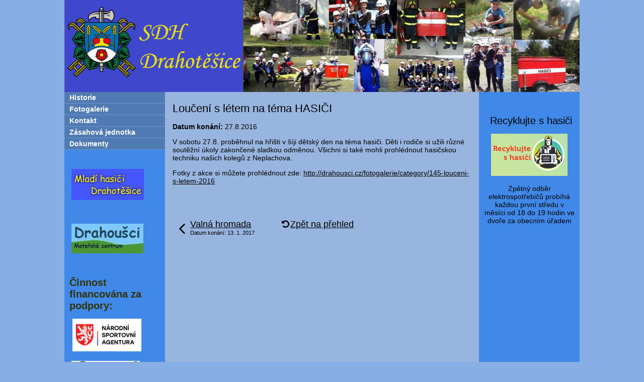

--- FILE ---
content_type: text/html; charset=utf-8
request_url: http://sdh.drahotesice.cz/?id=214501&action=detail
body_size: 3122
content:
<!DOCTYPE html>
<html lang="cs" data-lang-system="cs">
	<head>



		<!--[if IE]><meta http-equiv="X-UA-Compatible" content="IE=EDGE"><![endif]-->
			<meta http-equiv="content-type" content="text/html; charset=utf-8" />
			<meta name="robots" content="index,follow" />
			<meta name="author" content="Antee s.r.o." />
			<meta name="description" content="V sobotu 27.8. proběhnul na hřišti v šíji dětský den na téma hasiči. Děti i rodiče si užili různé soutěžní úkoly zakončené sladkou odměnou. Všichni si také mohli prohlédnout hasičskou techniku našich kolegů z Neplachova.
Fotky z akce si můžete prohlédnout zde: http://drahousci.cz/fotogalerie/category/145-louceni-s-letem-2016" />
			<meta name="keywords" content="SDH, hasici, drahotesice" />
<title>Loučení s létem na téma HASIČI | SDH Drahotěšice</title>

		<link rel="stylesheet" type="text/css" href="https://cdn.antee.cz/jqueryui/1.8.20/css/smoothness/jquery-ui-1.8.20.custom.css?v=2" integrity="sha384-969tZdZyQm28oZBJc3HnOkX55bRgehf7P93uV7yHLjvpg/EMn7cdRjNDiJ3kYzs4" crossorigin="anonymous" />
		<link rel="stylesheet" type="text/css" href="/style.php?nid=V1FNTUk=&amp;ver=1768399196" />
		<link rel="stylesheet" type="text/css" href="/css/libs.css?ver=1768399900" />

		<script src="/js/jquery/jquery-3.0.0.min.js" ></script>
		<script src="/js/jquery/jquery-migrate-3.1.0.min.js" ></script>
		<script src="/js/jquery/jquery-ui.min.js" ></script>
		<script src="/js/jquery/jquery.ui.touch-punch.min.js" ></script>
		<script src="/js/libs.min.js?ver=1768399900" ></script>
		<script src="/js/ipo.min.js?ver=1768399889" ></script>
			<script src="/js/locales/cs.js?ver=1768399196" ></script>


		<link href="/?action=atom" type="application/atom+xml" rel="alternate" title="Aktuality">
	</head>

	<body id="page5372142" class="subpage5372142"
			
			data-nid="15667"
			data-lid="CZ"
			data-oid="5372142"
			data-layout-pagewidth="594"
			
			data-slideshow-timer="3"
			 data-ipo-article-id="214501"
						
>



						<div id="ipocontainer">
			<div id="ipotopmenuwrapper">

				<div id="ipotopmenu">
					<div class="cleartop"></div>
				</div>
			</div>



			<div id="ipoheader">

				
<a href="/" class="header-logo"><img src="/image.php?nid=15667&amp;oid=13037418&amp;width=1024&amp;height=183" width="1024" height="183" alt=""></a>
			</div>

			<div id="ipomain">
				
				<div id="ipomainframe">
					<div id="ipopage">
						<div class="ipopagetext">
							<div class="blog view-detail">
								
								<h1>Loučení s létem na téma HASIČI</h1>

<div id="snippet--flash"></div>
								
																	

<hr class="cleaner">




<hr class="cleaner">

<div class="article">
			<div class="dates table-row auto">
			<span class="box-by-content">Datum konání:</span>
			<div class="type-datepicker">27.8.2016</div>
		</div>
			

	<div class="paragraph text clearfix">
<p>V sobotu 27.8. proběhnul na hřišti v šíji dětský den na téma hasiči. Děti i rodiče si užili různé soutěžní úkoly zakončené sladkou odměnou. Všichni si také mohli prohlédnout hasičskou techniku našich kolegů z Neplachova.</p>
<p>Fotky z akce si můžete prohlédnout zde: <a href="http://drahousci.cz/fotogalerie/category/145-louceni-s-letem-2016">http://drahousci.cz/fotogalerie/category/145-louceni-s-letem-2016</a></p>	</div>
		
<div id="snippet--images"><div class="images clearfix">

	</div>
</div>


<div id="snippet--uploader"></div>			<div class="article-footer">
													<div class="published"><span>Publikováno:</span> 3. 1. 2017 11:48</div>

					</div>
	
</div>

<hr class="cleaner">
<div class="content-paginator clearfix">
	<span class="linkprev">
		<a href="/?id=210746&amp;action=detail">

			<span class="linkprev-chevron">
				<i class="fa fa-angle-left"></i>
			</span>
			<span class="linkprev-text">
				<span class="linkprev-title">Valná hromada</span>
				<span class="linkprev-date">Datum konání: 13. 1. 2017 </span>
			</span>
		</a>
	</span>
	<span class="linkback">
		<a href='/'>
			<span class="linkback-chevron">
				<i class="fa fa-undo"></i>
			</span>
			<span class="linkback-text">
				<span>Zpět na přehled</span>
			</span>
		</a>
	</span>
	<span class="linknext">
	</span>
</div>

		
															</div>
						</div>
					</div>


										<div id="ipoleftblock">
												<div id="ipomenu">
<h4 class="hiddenMenu">Menu</h4>
<ul id="iposubmenu5360609"><li id="ipomenu5372144"><a href="/index.php?nid=15667&amp;lid=cs&amp;oid=5372144">Historie</a></li><li id="ipomenu5372151"><a href="/index.php?nid=15667&amp;lid=cs&amp;oid=5372151">Fotogalerie</a></li><li id="ipomenu5378142"><a href="/index.php?nid=15667&amp;lid=cs&amp;oid=5378142">Kontakt</a></li><li class="submenu1" id="ipomenu5378161"><a href="/index.php?nid=15667&amp;lid=cs&amp;oid=5378161">Zásahová jednotka</a><ul id="iposubmenu5378161"><li id="ipomenu5378164"><a href="/index.php?nid=15667&amp;lid=cs&amp;oid=5378164">Členové</a></li><li id="ipomenu5378167"><a href="/index.php?nid=15667&amp;lid=cs&amp;oid=5378167">Technika</a></li></ul></li><li class="submenu1" id="ipomenu5443858"><a href="/index.php?nid=15667&amp;lid=cs&amp;oid=5443858">Dokumenty</a><ul id="iposubmenu5443858"><li id="ipomenu5443861"><a href="/index.php?nid=15667&amp;lid=cs&amp;oid=5443861">Stanovy</a></li><li id="ipomenu5443862"><a href="/index.php?nid=15667&amp;lid=cs&amp;oid=5443862">Přihláška</a></li><li class="submenu2" id="ipomenu5438211"><a href="/index.php?nid=15667&amp;lid=cs&amp;oid=5438211">Výroční zprávy</a></li><li id="ipomenu6200184"><a href="/index.php?nid=15667&amp;lid=cs&amp;oid=6200184">Formulář zdravotní posudek</a></li></ul></li></ul>
							<div class="hrclear"></div>
														<div class="hrclear"></div>
						</div>
						
						<div id="ipoleftblockin">
							<div class="ipolefttext">
								<div class="column-message">
	<div class="paragraph">
					<p> <a href="http://mhdrahotesice.cz" target="_blank" rel="noopener noreferrer"><img src="/image.php?nid=15667&amp;oid=13037419&amp;width=144&amp;height=62" alt="MH.png" width="144" height="62"></a></p>
<p> </p>
<p> <img src="/image.php?nid=15667&amp;oid=13037420&amp;width=143&amp;height=59" alt="Drahousci.png" width="143" height="59"></p>
<p> </p>
<p><span style="font-size: 19.6px; color: #333300;"><strong>Činnost financována za podpory:</strong></span></p>
<p><span style="font-size: 19.6px;"><strong><span style="color: #333300;"> </span><img src="/image.php?nid=15667&amp;oid=13037416&amp;width=137&amp;height=65" alt="Národní sportovní agentura.png" width="137" height="65"></strong></span></p>
<p> <img src="/image.php?nid=15667&amp;oid=13037415&amp;width=136&amp;height=34" alt="Agrozet.png" width="136" height="34"></p>
<p> </p>
			</div>
</div>
							</div>
						</div>
					</div>
					

										<div id="iporightblock">
						<div class="iporighttext">
							<div class="column-message">
	<div class="paragraph">
					<p style="text-align: center;"> </p>
<p style="text-align: center;"><span style="color: #000000;" class="bigger-text"> Recyklujte s hasiči</span></p>
<p style="text-align: center;"><img src="/image.php?nid=15667&amp;oid=13037417&amp;width=152&amp;height=84" alt="Recyklujte s hasiči.png" width="152" height="84"></p>
<p style="text-align: center;"><span style="color: #000000;">Zpětný odběr elektrospotřebičů probíhá každou první středu v měsíci od 18 do 19 hodin ve dvoře za obecním úřadem</span></p>
<p> </p>
			</div>
</div>
						</div>
					</div>
					

					<div class="hrclear"></div>
					<div id="ipocopyright">
<div class="copyright">
	© 2026 sdhdrahotesice, <a href="mailto:kamil123@email.cz">Kontaktovat webmastera</a><br>ANTEE s.r.o. - <a href="https://www.antee.cz" rel="nofollow">Tvorba webových stránek</a>, Redakční systém IPO
</div>
					</div>
					<div id="ipostatistics">
					</div>

					<div id="ipofooter">
						
					</div>
				</div>
			</div>
		</div>
	</body>
</html>
